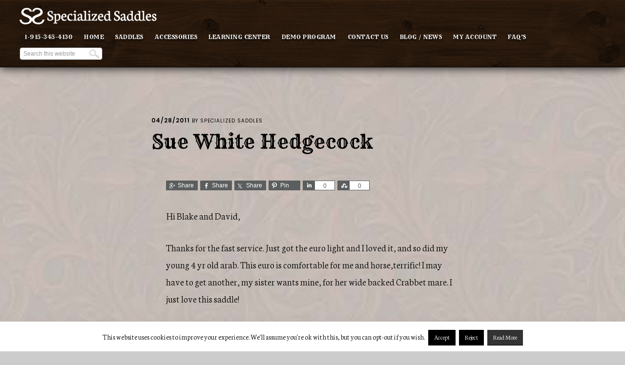

--- FILE ---
content_type: text/html; charset=UTF-8
request_url: https://specializedsaddles.com/testimonial-sue-white-hedgecock/
body_size: 19463
content:
<!DOCTYPE html>
<html lang="en-US" prefix="og: https://ogp.me/ns#">
<head >
<meta charset="UTF-8" />
<meta name="viewport" content="width=device-width, initial-scale=1" />

<!-- Search Engine Optimization by Rank Math PRO - https://rankmath.com/ -->
<title>Sue White Hedgecock - Specialized Saddles: Endurance &amp; Trail Riding Saddles</title>
<meta name="description" content="Hi Blake and David,"/>
<meta name="robots" content="nofollow, noindex"/>
<meta property="og:locale" content="en_US" />
<meta property="og:type" content="article" />
<meta property="og:title" content="Sue White Hedgecock - Specialized Saddles: Endurance &amp; Trail Riding Saddles" />
<meta property="og:description" content="Hi Blake and David," />
<meta property="og:url" content="https://specializedsaddles.com/testimonial-sue-white-hedgecock/" />
<meta property="og:site_name" content="Specialized Saddles: Endurance &amp; Trail Riding Saddles" />
<meta property="article:section" content="Reviews / Testimonials" />
<meta property="og:updated_time" content="2017-05-05T13:47:23-06:00" />
<meta property="article:published_time" content="2011-04-28T20:36:16-06:00" />
<meta property="article:modified_time" content="2017-05-05T13:47:23-06:00" />
<meta name="twitter:card" content="summary_large_image" />
<meta name="twitter:title" content="Sue White Hedgecock - Specialized Saddles: Endurance &amp; Trail Riding Saddles" />
<meta name="twitter:description" content="Hi Blake and David," />
<meta name="twitter:label1" content="Written by" />
<meta name="twitter:data1" content="Specialized Saddles" />
<meta name="twitter:label2" content="Time to read" />
<meta name="twitter:data2" content="Less than a minute" />
<script type="application/ld+json" class="rank-math-schema-pro">{"@context":"https://schema.org","@graph":[{"@type":["SportingGoodsStore","Organization"],"@id":"https://specializedsaddles.com/#organization","name":"Specialized Saddles: Endurance &amp; Trail Riding Saddles","url":"https://specializedsaddles.com","openingHours":["Monday,Tuesday,Wednesday,Thursday,Friday 09:00-17:00"],"legalName":"LorriN","telephone":"915-345-4130"},{"@type":"WebSite","@id":"https://specializedsaddles.com/#website","url":"https://specializedsaddles.com","name":"Specialized Saddles: Endurance &amp; Trail Riding Saddles","publisher":{"@id":"https://specializedsaddles.com/#organization"},"inLanguage":"en-US"},{"@type":"WebPage","@id":"https://specializedsaddles.com/testimonial-sue-white-hedgecock/#webpage","url":"https://specializedsaddles.com/testimonial-sue-white-hedgecock/","name":"Sue White Hedgecock - Specialized Saddles: Endurance &amp; Trail Riding Saddles","datePublished":"2011-04-28T20:36:16-06:00","dateModified":"2017-05-05T13:47:23-06:00","isPartOf":{"@id":"https://specializedsaddles.com/#website"},"inLanguage":"en-US"},{"@type":"Person","@id":"https://specializedsaddles.com/testimonial-sue-white-hedgecock/#author","name":"Specialized Saddles","image":{"@type":"ImageObject","@id":"https://secure.gravatar.com/avatar/ee1f072606ea41d7629e6eb74a20a8f9678a7660a0e765cff9366ce021215915?s=96&amp;d=mm&amp;r=g","url":"https://secure.gravatar.com/avatar/ee1f072606ea41d7629e6eb74a20a8f9678a7660a0e765cff9366ce021215915?s=96&amp;d=mm&amp;r=g","caption":"Specialized Saddles","inLanguage":"en-US"},"worksFor":{"@id":"https://specializedsaddles.com/#organization"}},{"@type":"NewsArticle","headline":"Sue White Hedgecock - Specialized Saddles: Endurance &amp; Trail Riding Saddles","datePublished":"2011-04-28T20:36:16-06:00","dateModified":"2017-05-05T13:47:23-06:00","author":{"@id":"https://specializedsaddles.com/testimonial-sue-white-hedgecock/#author","name":"Specialized Saddles"},"publisher":{"@id":"https://specializedsaddles.com/#organization"},"description":"Hi Blake and David,","copyrightYear":"2017","copyrightHolder":{"@id":"https://specializedsaddles.com/#organization"},"name":"Sue White Hedgecock - Specialized Saddles: Endurance &amp; Trail Riding Saddles","@id":"https://specializedsaddles.com/testimonial-sue-white-hedgecock/#richSnippet","isPartOf":{"@id":"https://specializedsaddles.com/testimonial-sue-white-hedgecock/#webpage"},"inLanguage":"en-US","mainEntityOfPage":{"@id":"https://specializedsaddles.com/testimonial-sue-white-hedgecock/#webpage"}}]}</script>
<!-- /Rank Math WordPress SEO plugin -->

<link rel='dns-prefetch' href='//www.googletagmanager.com' />
<link rel='dns-prefetch' href='//fonts.googleapis.com' />
<link rel='dns-prefetch' href='//code.ionicframework.com' />
<link rel="alternate" type="application/rss+xml" title="Specialized Saddles: Endurance &amp; Trail Riding Saddles &raquo; Feed" href="https://specializedsaddles.com/feed/" />
<link rel="alternate" type="application/rss+xml" title="Specialized Saddles: Endurance &amp; Trail Riding Saddles &raquo; Comments Feed" href="https://specializedsaddles.com/comments/feed/" />
<link rel="alternate" type="application/rss+xml" title="Specialized Saddles: Endurance &amp; Trail Riding Saddles &raquo; Sue White Hedgecock Comments Feed" href="https://specializedsaddles.com/testimonial-sue-white-hedgecock/feed/" />
<link rel="alternate" title="oEmbed (JSON)" type="application/json+oembed" href="https://specializedsaddles.com/wp-json/oembed/1.0/embed?url=https%3A%2F%2Fspecializedsaddles.com%2Ftestimonial-sue-white-hedgecock%2F" />
<link rel="alternate" title="oEmbed (XML)" type="text/xml+oembed" href="https://specializedsaddles.com/wp-json/oembed/1.0/embed?url=https%3A%2F%2Fspecializedsaddles.com%2Ftestimonial-sue-white-hedgecock%2F&#038;format=xml" />
<style id='wp-img-auto-sizes-contain-inline-css' type='text/css'>
img:is([sizes=auto i],[sizes^="auto," i]){contain-intrinsic-size:3000px 1500px}
/*# sourceURL=wp-img-auto-sizes-contain-inline-css */
</style>
<link rel='stylesheet' id='wc-authorize-net-cim-credit-card-checkout-block-css' href='https://specializedsaddles.com/wp-content/plugins/woocommerce-gateway-authorize-net-cim/assets/css/blocks/wc-authorize-net-cim-checkout-block.css?ver=1768716915' type='text/css' media='all' />
<link rel='stylesheet' id='wc-authorize-net-cim-echeck-checkout-block-css' href='https://specializedsaddles.com/wp-content/plugins/woocommerce-gateway-authorize-net-cim/assets/css/blocks/wc-authorize-net-cim-checkout-block.css?ver=1768716915' type='text/css' media='all' />
<link rel='stylesheet' id='genesis-simple-share-plugin-css-css' href='https://specializedsaddles.com/wp-content/plugins/genesis-simple-share/assets/css/share.min.css?ver=0.1.0' type='text/css' media='all' />
<link rel='stylesheet' id='genesis-simple-share-genericons-css-css' href='https://specializedsaddles.com/wp-content/plugins/genesis-simple-share/assets/css/genericons.min.css?ver=0.1.0' type='text/css' media='all' />
<link rel='stylesheet' id='wp-block-library-css' href='https://specializedsaddles.com/wp-includes/css/dist/block-library/style.css?ver=816505530d0c84d41fa9d2cf150e42e7' type='text/css' media='all' />
<link rel='stylesheet' id='wc-blocks-style-css' href='https://specializedsaddles.com/wp-content/plugins/woocommerce/assets/client/blocks/wc-blocks.css?ver=1762302378' type='text/css' media='all' />
<style id='global-styles-inline-css' type='text/css'>
:root{--wp--preset--aspect-ratio--square: 1;--wp--preset--aspect-ratio--4-3: 4/3;--wp--preset--aspect-ratio--3-4: 3/4;--wp--preset--aspect-ratio--3-2: 3/2;--wp--preset--aspect-ratio--2-3: 2/3;--wp--preset--aspect-ratio--16-9: 16/9;--wp--preset--aspect-ratio--9-16: 9/16;--wp--preset--color--black: #000000;--wp--preset--color--cyan-bluish-gray: #abb8c3;--wp--preset--color--white: #ffffff;--wp--preset--color--pale-pink: #f78da7;--wp--preset--color--vivid-red: #cf2e2e;--wp--preset--color--luminous-vivid-orange: #ff6900;--wp--preset--color--luminous-vivid-amber: #fcb900;--wp--preset--color--light-green-cyan: #7bdcb5;--wp--preset--color--vivid-green-cyan: #00d084;--wp--preset--color--pale-cyan-blue: #8ed1fc;--wp--preset--color--vivid-cyan-blue: #0693e3;--wp--preset--color--vivid-purple: #9b51e0;--wp--preset--gradient--vivid-cyan-blue-to-vivid-purple: linear-gradient(135deg,rgb(6,147,227) 0%,rgb(155,81,224) 100%);--wp--preset--gradient--light-green-cyan-to-vivid-green-cyan: linear-gradient(135deg,rgb(122,220,180) 0%,rgb(0,208,130) 100%);--wp--preset--gradient--luminous-vivid-amber-to-luminous-vivid-orange: linear-gradient(135deg,rgb(252,185,0) 0%,rgb(255,105,0) 100%);--wp--preset--gradient--luminous-vivid-orange-to-vivid-red: linear-gradient(135deg,rgb(255,105,0) 0%,rgb(207,46,46) 100%);--wp--preset--gradient--very-light-gray-to-cyan-bluish-gray: linear-gradient(135deg,rgb(238,238,238) 0%,rgb(169,184,195) 100%);--wp--preset--gradient--cool-to-warm-spectrum: linear-gradient(135deg,rgb(74,234,220) 0%,rgb(151,120,209) 20%,rgb(207,42,186) 40%,rgb(238,44,130) 60%,rgb(251,105,98) 80%,rgb(254,248,76) 100%);--wp--preset--gradient--blush-light-purple: linear-gradient(135deg,rgb(255,206,236) 0%,rgb(152,150,240) 100%);--wp--preset--gradient--blush-bordeaux: linear-gradient(135deg,rgb(254,205,165) 0%,rgb(254,45,45) 50%,rgb(107,0,62) 100%);--wp--preset--gradient--luminous-dusk: linear-gradient(135deg,rgb(255,203,112) 0%,rgb(199,81,192) 50%,rgb(65,88,208) 100%);--wp--preset--gradient--pale-ocean: linear-gradient(135deg,rgb(255,245,203) 0%,rgb(182,227,212) 50%,rgb(51,167,181) 100%);--wp--preset--gradient--electric-grass: linear-gradient(135deg,rgb(202,248,128) 0%,rgb(113,206,126) 100%);--wp--preset--gradient--midnight: linear-gradient(135deg,rgb(2,3,129) 0%,rgb(40,116,252) 100%);--wp--preset--font-size--small: 13px;--wp--preset--font-size--medium: 20px;--wp--preset--font-size--large: 36px;--wp--preset--font-size--x-large: 42px;--wp--preset--spacing--20: 0.44rem;--wp--preset--spacing--30: 0.67rem;--wp--preset--spacing--40: 1rem;--wp--preset--spacing--50: 1.5rem;--wp--preset--spacing--60: 2.25rem;--wp--preset--spacing--70: 3.38rem;--wp--preset--spacing--80: 5.06rem;--wp--preset--shadow--natural: 6px 6px 9px rgba(0, 0, 0, 0.2);--wp--preset--shadow--deep: 12px 12px 50px rgba(0, 0, 0, 0.4);--wp--preset--shadow--sharp: 6px 6px 0px rgba(0, 0, 0, 0.2);--wp--preset--shadow--outlined: 6px 6px 0px -3px rgb(255, 255, 255), 6px 6px rgb(0, 0, 0);--wp--preset--shadow--crisp: 6px 6px 0px rgb(0, 0, 0);}:where(.is-layout-flex){gap: 0.5em;}:where(.is-layout-grid){gap: 0.5em;}body .is-layout-flex{display: flex;}.is-layout-flex{flex-wrap: wrap;align-items: center;}.is-layout-flex > :is(*, div){margin: 0;}body .is-layout-grid{display: grid;}.is-layout-grid > :is(*, div){margin: 0;}:where(.wp-block-columns.is-layout-flex){gap: 2em;}:where(.wp-block-columns.is-layout-grid){gap: 2em;}:where(.wp-block-post-template.is-layout-flex){gap: 1.25em;}:where(.wp-block-post-template.is-layout-grid){gap: 1.25em;}.has-black-color{color: var(--wp--preset--color--black) !important;}.has-cyan-bluish-gray-color{color: var(--wp--preset--color--cyan-bluish-gray) !important;}.has-white-color{color: var(--wp--preset--color--white) !important;}.has-pale-pink-color{color: var(--wp--preset--color--pale-pink) !important;}.has-vivid-red-color{color: var(--wp--preset--color--vivid-red) !important;}.has-luminous-vivid-orange-color{color: var(--wp--preset--color--luminous-vivid-orange) !important;}.has-luminous-vivid-amber-color{color: var(--wp--preset--color--luminous-vivid-amber) !important;}.has-light-green-cyan-color{color: var(--wp--preset--color--light-green-cyan) !important;}.has-vivid-green-cyan-color{color: var(--wp--preset--color--vivid-green-cyan) !important;}.has-pale-cyan-blue-color{color: var(--wp--preset--color--pale-cyan-blue) !important;}.has-vivid-cyan-blue-color{color: var(--wp--preset--color--vivid-cyan-blue) !important;}.has-vivid-purple-color{color: var(--wp--preset--color--vivid-purple) !important;}.has-black-background-color{background-color: var(--wp--preset--color--black) !important;}.has-cyan-bluish-gray-background-color{background-color: var(--wp--preset--color--cyan-bluish-gray) !important;}.has-white-background-color{background-color: var(--wp--preset--color--white) !important;}.has-pale-pink-background-color{background-color: var(--wp--preset--color--pale-pink) !important;}.has-vivid-red-background-color{background-color: var(--wp--preset--color--vivid-red) !important;}.has-luminous-vivid-orange-background-color{background-color: var(--wp--preset--color--luminous-vivid-orange) !important;}.has-luminous-vivid-amber-background-color{background-color: var(--wp--preset--color--luminous-vivid-amber) !important;}.has-light-green-cyan-background-color{background-color: var(--wp--preset--color--light-green-cyan) !important;}.has-vivid-green-cyan-background-color{background-color: var(--wp--preset--color--vivid-green-cyan) !important;}.has-pale-cyan-blue-background-color{background-color: var(--wp--preset--color--pale-cyan-blue) !important;}.has-vivid-cyan-blue-background-color{background-color: var(--wp--preset--color--vivid-cyan-blue) !important;}.has-vivid-purple-background-color{background-color: var(--wp--preset--color--vivid-purple) !important;}.has-black-border-color{border-color: var(--wp--preset--color--black) !important;}.has-cyan-bluish-gray-border-color{border-color: var(--wp--preset--color--cyan-bluish-gray) !important;}.has-white-border-color{border-color: var(--wp--preset--color--white) !important;}.has-pale-pink-border-color{border-color: var(--wp--preset--color--pale-pink) !important;}.has-vivid-red-border-color{border-color: var(--wp--preset--color--vivid-red) !important;}.has-luminous-vivid-orange-border-color{border-color: var(--wp--preset--color--luminous-vivid-orange) !important;}.has-luminous-vivid-amber-border-color{border-color: var(--wp--preset--color--luminous-vivid-amber) !important;}.has-light-green-cyan-border-color{border-color: var(--wp--preset--color--light-green-cyan) !important;}.has-vivid-green-cyan-border-color{border-color: var(--wp--preset--color--vivid-green-cyan) !important;}.has-pale-cyan-blue-border-color{border-color: var(--wp--preset--color--pale-cyan-blue) !important;}.has-vivid-cyan-blue-border-color{border-color: var(--wp--preset--color--vivid-cyan-blue) !important;}.has-vivid-purple-border-color{border-color: var(--wp--preset--color--vivid-purple) !important;}.has-vivid-cyan-blue-to-vivid-purple-gradient-background{background: var(--wp--preset--gradient--vivid-cyan-blue-to-vivid-purple) !important;}.has-light-green-cyan-to-vivid-green-cyan-gradient-background{background: var(--wp--preset--gradient--light-green-cyan-to-vivid-green-cyan) !important;}.has-luminous-vivid-amber-to-luminous-vivid-orange-gradient-background{background: var(--wp--preset--gradient--luminous-vivid-amber-to-luminous-vivid-orange) !important;}.has-luminous-vivid-orange-to-vivid-red-gradient-background{background: var(--wp--preset--gradient--luminous-vivid-orange-to-vivid-red) !important;}.has-very-light-gray-to-cyan-bluish-gray-gradient-background{background: var(--wp--preset--gradient--very-light-gray-to-cyan-bluish-gray) !important;}.has-cool-to-warm-spectrum-gradient-background{background: var(--wp--preset--gradient--cool-to-warm-spectrum) !important;}.has-blush-light-purple-gradient-background{background: var(--wp--preset--gradient--blush-light-purple) !important;}.has-blush-bordeaux-gradient-background{background: var(--wp--preset--gradient--blush-bordeaux) !important;}.has-luminous-dusk-gradient-background{background: var(--wp--preset--gradient--luminous-dusk) !important;}.has-pale-ocean-gradient-background{background: var(--wp--preset--gradient--pale-ocean) !important;}.has-electric-grass-gradient-background{background: var(--wp--preset--gradient--electric-grass) !important;}.has-midnight-gradient-background{background: var(--wp--preset--gradient--midnight) !important;}.has-small-font-size{font-size: var(--wp--preset--font-size--small) !important;}.has-medium-font-size{font-size: var(--wp--preset--font-size--medium) !important;}.has-large-font-size{font-size: var(--wp--preset--font-size--large) !important;}.has-x-large-font-size{font-size: var(--wp--preset--font-size--x-large) !important;}
/*# sourceURL=global-styles-inline-css */
</style>
<style id='core-block-supports-inline-css' type='text/css'>
/**
 * Core styles: block-supports
 */

/*# sourceURL=core-block-supports-inline-css */
</style>

<style id='classic-theme-styles-inline-css' type='text/css'>
/**
 * These rules are needed for backwards compatibility.
 * They should match the button element rules in the base theme.json file.
 */
.wp-block-button__link {
	color: #ffffff;
	background-color: #32373c;
	border-radius: 9999px; /* 100% causes an oval, but any explicit but really high value retains the pill shape. */

	/* This needs a low specificity so it won't override the rules from the button element if defined in theme.json. */
	box-shadow: none;
	text-decoration: none;

	/* The extra 2px are added to size solids the same as the outline versions.*/
	padding: calc(0.667em + 2px) calc(1.333em + 2px);

	font-size: 1.125em;
}

.wp-block-file__button {
	background: #32373c;
	color: #ffffff;
	text-decoration: none;
}

/*# sourceURL=/wp-includes/css/classic-themes.css */
</style>
<link rel='stylesheet' id='cookie-law-info-css' href='https://specializedsaddles.com/wp-content/plugins/cookie-law-info/legacy/public/css/cookie-law-info-public.css?ver=3.3.9.1' type='text/css' media='all' />
<link rel='stylesheet' id='cookie-law-info-gdpr-css' href='https://specializedsaddles.com/wp-content/plugins/cookie-law-info/legacy/public/css/cookie-law-info-gdpr.css?ver=3.3.9.1' type='text/css' media='all' />
<link rel='stylesheet' id='wc_sa-font-icons-css' href='https://specializedsaddles.com/wp-content/plugins/woocommerce-status-actions/assets/css/font-icons.css?ver=816505530d0c84d41fa9d2cf150e42e7' type='text/css' media='all' />
<link rel='stylesheet' id='wc_sa-frontend-css' href='https://specializedsaddles.com/wp-content/plugins/woocommerce-status-actions/assets/css/frontend.css?ver=2.3.7' type='text/css' media='all' />
<link rel='stylesheet' id='aftax-frontc-css' href='https://specializedsaddles.com/wp-content/plugins/woocommerce-tax-exempt-plugin/assets/css/aftax_front.css?ver=1.0' type='text/css' media='' />
<link rel='stylesheet' id='woocommerce-layout-css' href='https://specializedsaddles.com/wp-content/plugins/woocommerce/assets/css/woocommerce-layout.css?ver=10.3.4' type='text/css' media='all' />
<link rel='stylesheet' id='woocommerce-smallscreen-css' href='https://specializedsaddles.com/wp-content/plugins/woocommerce/assets/css/woocommerce-smallscreen.css?ver=10.3.4' type='text/css' media='only screen and (max-width: 768px)' />
<link rel='stylesheet' id='woocommerce-general-css' href='https://specializedsaddles.com/wp-content/plugins/woocommerce/assets/css/woocommerce.css?ver=10.3.4' type='text/css' media='all' />
<style id='woocommerce-inline-inline-css' type='text/css'>
.woocommerce form .form-row .required { visibility: visible; }
/*# sourceURL=woocommerce-inline-inline-css */
</style>
<link rel='stylesheet' id='brands-styles-css' href='https://specializedsaddles.com/wp-content/plugins/woocommerce/assets/css/brands.css?ver=10.3.4' type='text/css' media='all' />
<link rel='stylesheet' id='google-fonts-css' href='//fonts.googleapis.com/css?family=Neuton%3A300%2C400italic%2C700%7CPoppins%3A400%2C500%2C600%2C700%7CRye%7CTitillium+Web%7CPT+Sans&#038;ver=1.0.1' type='text/css' media='all' />
<link rel='stylesheet' id='ionicons-css' href='//code.ionicframework.com/ionicons/2.0.1/css/ionicons.min.css?ver=1.0.1' type='text/css' media='all' />
<link rel='stylesheet' id='wgdr-css' href='https://specializedsaddles.com/wp-content/plugins/woocommerce-google-dynamic-retargeting-tag/public/css/wgdr-frontend.css?ver=816505530d0c84d41fa9d2cf150e42e7' type='text/css' media='all' />
<link rel='stylesheet' id='sv-wc-payment-gateway-payment-form-v5_15_12-css' href='https://specializedsaddles.com/wp-content/plugins/woocommerce-gateway-authorize-net-cim/vendor/skyverge/wc-plugin-framework/woocommerce/payment-gateway/assets/css/frontend/sv-wc-payment-gateway-payment-form.min.css?ver=5.15.12' type='text/css' media='all' />
<link rel='stylesheet' id='tablepress-default-css' href='https://specializedsaddles.com/wp-content/plugins/tablepress/css/build/default.css?ver=3.2.6' type='text/css' media='all' />
<link rel='stylesheet' id='tablepress-custom-css' href='https://specializedsaddles.com/wp-content/tablepress-custom.css?ver=30' type='text/css' media='all' />
<link rel='stylesheet' id='digital-pro-css' href='https://specializedsaddles.com/wp-content/themes/digital-pro/style.css?ver=1768716915' type='text/css' media='all' />
<script type="text/javascript" id="woocommerce-google-analytics-integration-gtag-js-after">
/* <![CDATA[ */
/* Google Analytics for WooCommerce (gtag.js) */
					window.dataLayer = window.dataLayer || [];
					function gtag(){dataLayer.push(arguments);}
					// Set up default consent state.
					for ( const mode of [{"analytics_storage":"denied","ad_storage":"denied","ad_user_data":"denied","ad_personalization":"denied","region":["AT","BE","BG","HR","CY","CZ","DK","EE","FI","FR","DE","GR","HU","IS","IE","IT","LV","LI","LT","LU","MT","NL","NO","PL","PT","RO","SK","SI","ES","SE","GB","CH"]}] || [] ) {
						gtag( "consent", "default", { "wait_for_update": 500, ...mode } );
					}
					gtag("js", new Date());
					gtag("set", "developer_id.dOGY3NW", true);
					gtag("config", "G-71QH47RJ56", {"track_404":true,"allow_google_signals":true,"logged_in":false,"linker":{"domains":[],"allow_incoming":false},"custom_map":{"dimension1":"logged_in"}});
//# sourceURL=woocommerce-google-analytics-integration-gtag-js-after
/* ]]> */
</script>
<script type="text/javascript" src="https://specializedsaddles.com/wp-includes/js/jquery/jquery.js?ver=3.7.1" id="jquery-core-js"></script>
<script type="text/javascript" src="https://specializedsaddles.com/wp-includes/js/jquery/jquery-migrate.js?ver=3.4.1" id="jquery-migrate-js"></script>
<script type="text/javascript" src="https://specializedsaddles.com/wp-content/plugins/genesis-simple-share/assets/js/sharrre/jquery.sharrre.min.js?ver=0.1.0" id="genesis-simple-share-plugin-js-js"></script>
<script type="text/javascript" src="https://specializedsaddles.com/wp-content/plugins/genesis-simple-share/assets/js/waypoints.min.js?ver=0.1.0" id="genesis-simple-share-waypoint-js-js"></script>
<script type="text/javascript" src="https://specializedsaddles.com/wp-includes/js/dist/hooks.js?ver=220ff17f5667d013d468" id="wp-hooks-js"></script>
<script type="text/javascript" id="cookie-law-info-js-extra">
/* <![CDATA[ */
var Cli_Data = {"nn_cookie_ids":[],"cookielist":[],"non_necessary_cookies":[],"ccpaEnabled":"","ccpaRegionBased":"","ccpaBarEnabled":"","strictlyEnabled":["necessary","obligatoire"],"ccpaType":"gdpr","js_blocking":"","custom_integration":"","triggerDomRefresh":"","secure_cookies":""};
var cli_cookiebar_settings = {"animate_speed_hide":"500","animate_speed_show":"500","background":"#FFF","border":"#b1a6a6c2","border_on":"","button_1_button_colour":"#000","button_1_button_hover":"#000000","button_1_link_colour":"#fff","button_1_as_button":"1","button_1_new_win":"","button_2_button_colour":"#333","button_2_button_hover":"#292929","button_2_link_colour":"#ffffff","button_2_as_button":"1","button_2_hidebar":"1","button_3_button_colour":"#000","button_3_button_hover":"#000000","button_3_link_colour":"#fff","button_3_as_button":"1","button_3_new_win":"","button_4_button_colour":"#000","button_4_button_hover":"#000000","button_4_link_colour":"#fff","button_4_as_button":"1","button_7_button_colour":"#61a229","button_7_button_hover":"#4e8221","button_7_link_colour":"#fff","button_7_as_button":"1","button_7_new_win":"","font_family":"inherit","header_fix":"","notify_animate_hide":"1","notify_animate_show":"","notify_div_id":"#cookie-law-info-bar","notify_position_horizontal":"right","notify_position_vertical":"bottom","scroll_close":"","scroll_close_reload":"","accept_close_reload":"","reject_close_reload":"","showagain_tab":"1","showagain_background":"#fff","showagain_border":"#000","showagain_div_id":"#cookie-law-info-again","showagain_x_position":"100px","text":"#000","show_once_yn":"","show_once":"10000","logging_on":"","as_popup":"","popup_overlay":"1","bar_heading_text":"","cookie_bar_as":"banner","popup_showagain_position":"bottom-right","widget_position":"left"};
var log_object = {"ajax_url":"https://specializedsaddles.com/wp-admin/admin-ajax.php"};
//# sourceURL=cookie-law-info-js-extra
/* ]]> */
</script>
<script type="text/javascript" src="https://specializedsaddles.com/wp-content/plugins/cookie-law-info/legacy/public/js/cookie-law-info-public.js?ver=3.3.9.1" id="cookie-law-info-js"></script>
<script type="text/javascript" id="dlm-public-js-extra">
/* <![CDATA[ */
var dlmVars = {"logStatus":"enabled","jsErrorLogging":{"status":"","url":"https://specializedsaddles.com/wp-admin/admin-ajax.php","nonce":"cf359b664f","action":"log_js_errors"}};
//# sourceURL=dlm-public-js-extra
/* ]]> */
</script>
<script type="text/javascript" src="https://specializedsaddles.com/wp-content/plugins/debug-log-manager/assets/js/public.js?ver=2.4.3" id="dlm-public-js"></script>
<script type="text/javascript" src="https://specializedsaddles.com/wp-content/plugins/woocommerce-status-actions/assets/plugins/Flot/jquery.flot.min.js?ver=2.3.7" id="flot-js"></script>
<script type="text/javascript" src="https://specializedsaddles.com/wp-content/plugins/woocommerce-status-actions/assets/plugins/Flot/jquery.flot.pie.min.js?ver=2.3.7" id="flot-pie-js"></script>
<script type="text/javascript" id="wc_sa-frontend-js-extra">
/* <![CDATA[ */
var wc_sa_opt = {"i18_prompt_cancel":"Are you sure you want to cancel this order?","i18_prompt_change":"Are you sure you want to change the status of this order?"};
//# sourceURL=wc_sa-frontend-js-extra
/* ]]> */
</script>
<script type="text/javascript" src="https://specializedsaddles.com/wp-content/plugins/woocommerce-status-actions/assets/js/frontend.js?ver=2.3.7" id="wc_sa-frontend-js"></script>
<script type="text/javascript" id="aftax-frontj-js-extra">
/* <![CDATA[ */
var aftax_php_var = {"admin_url":"https://specializedsaddles.com/wp-admin/admin-ajax.php","nonce":"27a9d65120"};
//# sourceURL=aftax-frontj-js-extra
/* ]]> */
</script>
<script type="text/javascript" src="https://specializedsaddles.com/wp-content/plugins/woocommerce-tax-exempt-plugin/assets/js/aftax_front.js?ver=1.0" id="aftax-frontj-js"></script>
<script type="text/javascript" src="https://specializedsaddles.com/wp-content/plugins/woocommerce/assets/js/jquery-blockui/jquery.blockUI.js?ver=2.7.0-wc.10.3.4" id="wc-jquery-blockui-js" defer="defer" data-wp-strategy="defer"></script>
<script type="text/javascript" src="https://specializedsaddles.com/wp-content/plugins/woocommerce/assets/js/js-cookie/js.cookie.js?ver=2.1.4-wc.10.3.4" id="wc-js-cookie-js" defer="defer" data-wp-strategy="defer"></script>
<script type="text/javascript" id="woocommerce-js-extra">
/* <![CDATA[ */
var woocommerce_params = {"ajax_url":"/wp-admin/admin-ajax.php","wc_ajax_url":"/?wc-ajax=%%endpoint%%","i18n_password_show":"Show password","i18n_password_hide":"Hide password"};
//# sourceURL=woocommerce-js-extra
/* ]]> */
</script>
<script type="text/javascript" src="https://specializedsaddles.com/wp-content/plugins/woocommerce/assets/js/frontend/woocommerce.js?ver=10.3.4" id="woocommerce-js" defer="defer" data-wp-strategy="defer"></script>
<script type="text/javascript" id="wpm-js-extra">
/* <![CDATA[ */
var wpm = {"ajax_url":"https://specializedsaddles.com/wp-admin/admin-ajax.php","root":"https://specializedsaddles.com/wp-json/","nonce_wp_rest":"4461551b54","nonce_ajax":"ae81c84e5f"};
//# sourceURL=wpm-js-extra
/* ]]> */
</script>
<script type="text/javascript" src="https://specializedsaddles.com/wp-content/plugins/woocommerce-google-adwords-conversion-tracking-tag/js/public/free/wpm-public.p1.min.js?ver=1.54.1" id="wpm-js"></script>
<script type="text/javascript" id="aftax-blocks-frontj-js-extra">
/* <![CDATA[ */
var aftax_php_vars = {"aftax_translation_tax_exempt_notification":"Tax Exempted","aftax_translation_tax_exempt_heading":"Tax Exemption","aftax_translation_tax_exempt_message":"Do you want to include tax exemption?","admin_url":"https://specializedsaddles.com/wp-admin/admin-ajax.php","nonce":"111281c78e","is_user_logged_in":"","enable_checkbox_for_logged_in_user":"","enable_message_for_logged_in_user":"","enable_vat_for_logged_in_user":"","enable_checkbox_for_guest_user":"","enable_message_for_guest_user":"","enable_vat_for_guest_user":"","aftax_guest_message":"","aftax_logged_in_user_message":"","aftax_enable_auto_tax_exempttion":"yes","vat_field_label":"VAT","dependable_class_name":"","aftax_list_of_all_countries":{"AF":"Afghanistan","AX":"\u00c5land Islands","AL":"Albania","DZ":"Algeria","AS":"American Samoa","AD":"Andorra","AO":"Angola","AI":"Anguilla","AQ":"Antarctica","AG":"Antigua and Barbuda","AR":"Argentina","AM":"Armenia","AW":"Aruba","AU":"Australia","AT":"Austria","AZ":"Azerbaijan","BS":"Bahamas","BH":"Bahrain","BD":"Bangladesh","BB":"Barbados","BY":"Belarus","PW":"Belau","BE":"Belgium","BZ":"Belize","BJ":"Benin","BM":"Bermuda","BT":"Bhutan","BO":"Bolivia","BQ":"Bonaire, Saint Eustatius and Saba","BA":"Bosnia and Herzegovina","BW":"Botswana","BV":"Bouvet Island","BR":"Brazil","IO":"British Indian Ocean Territory","BN":"Brunei","BG":"Bulgaria","BF":"Burkina Faso","BI":"Burundi","KH":"Cambodia","CM":"Cameroon","CA":"Canada","CV":"Cape Verde","KY":"Cayman Islands","CF":"Central African Republic","TD":"Chad","CL":"Chile","CN":"China","CX":"Christmas Island","CC":"Cocos (Keeling) Islands","CO":"Colombia","KM":"Comoros","CG":"Congo (Brazzaville)","CD":"Congo (Kinshasa)","CK":"Cook Islands","CR":"Costa Rica","HR":"Croatia","CU":"Cuba","CW":"Cura&ccedil;ao","CY":"Cyprus","CZ":"Czech Republic","DK":"Denmark","DJ":"Djibouti","DM":"Dominica","DO":"Dominican Republic","EC":"Ecuador","EG":"Egypt","SV":"El Salvador","GQ":"Equatorial Guinea","ER":"Eritrea","EE":"Estonia","SZ":"Eswatini","ET":"Ethiopia","FK":"Falkland Islands","FO":"Faroe Islands","FJ":"Fiji","FI":"Finland","FR":"France","GF":"French Guiana","PF":"French Polynesia","TF":"French Southern Territories","GA":"Gabon","GM":"Gambia","GE":"Georgia","DE":"Germany","GH":"Ghana","GI":"Gibraltar","GR":"Greece","GL":"Greenland","GD":"Grenada","GP":"Guadeloupe","GU":"Guam","GT":"Guatemala","GG":"Guernsey","GN":"Guinea","GW":"Guinea-Bissau","GY":"Guyana","HT":"Haiti","HM":"Heard Island and McDonald Islands","HN":"Honduras","HK":"Hong Kong","HU":"Hungary","IS":"Iceland","IN":"India","ID":"Indonesia","IR":"Iran","IQ":"Iraq","IE":"Ireland","IM":"Isle of Man","IL":"Israel","IT":"Italy","CI":"Ivory Coast","JM":"Jamaica","JP":"Japan","JE":"Jersey","JO":"Jordan","KZ":"Kazakhstan","KE":"Kenya","KI":"Kiribati","XK":"Kosovo","KW":"Kuwait","KG":"Kyrgyzstan","LA":"Laos","LV":"Latvia","LB":"Lebanon","LS":"Lesotho","LR":"Liberia","LY":"Libya","LI":"Liechtenstein","LT":"Lithuania","LU":"Luxembourg","MO":"Macao","MG":"Madagascar","MW":"Malawi","MY":"Malaysia","MV":"Maldives","ML":"Mali","MT":"Malta","MH":"Marshall Islands","MQ":"Martinique","MR":"Mauritania","MU":"Mauritius","YT":"Mayotte","MX":"Mexico","FM":"Micronesia","MD":"Moldova","MC":"Monaco","MN":"Mongolia","ME":"Montenegro","MS":"Montserrat","MA":"Morocco","MZ":"Mozambique","MM":"Myanmar","NA":"Namibia","NR":"Nauru","NP":"Nepal","NL":"Netherlands","NC":"New Caledonia","NZ":"New Zealand","NI":"Nicaragua","NE":"Niger","NG":"Nigeria","NU":"Niue","NF":"Norfolk Island","KP":"North Korea","MK":"North Macedonia","MP":"Northern Mariana Islands","NO":"Norway","OM":"Oman","PK":"Pakistan","PS":"Palestinian Territory","PA":"Panama","PG":"Papua New Guinea","PY":"Paraguay","PE":"Peru","PH":"Philippines","PN":"Pitcairn","PL":"Poland","PT":"Portugal","PR":"Puerto Rico","QA":"Qatar","RE":"Reunion","RO":"Romania","RU":"Russia","RW":"Rwanda","ST":"S&atilde;o Tom&eacute; and Pr&iacute;ncipe","BL":"Saint Barth&eacute;lemy","SH":"Saint Helena","KN":"Saint Kitts and Nevis","LC":"Saint Lucia","SX":"Saint Martin (Dutch part)","MF":"Saint Martin (French part)","PM":"Saint Pierre and Miquelon","VC":"Saint Vincent and the Grenadines","WS":"Samoa","SM":"San Marino","SA":"Saudi Arabia","SN":"Senegal","RS":"Serbia","SC":"Seychelles","SL":"Sierra Leone","SG":"Singapore","SK":"Slovakia","SI":"Slovenia","SB":"Solomon Islands","SO":"Somalia","ZA":"South Africa","GS":"South Georgia/Sandwich Islands","KR":"South Korea","SS":"South Sudan","ES":"Spain","LK":"Sri Lanka","SD":"Sudan","SR":"Suriname","SJ":"Svalbard and Jan Mayen","SE":"Sweden","CH":"Switzerland","SY":"Syria","TW":"Taiwan","TJ":"Tajikistan","TZ":"Tanzania","TH":"Thailand","TL":"Timor-Leste","TG":"Togo","TK":"Tokelau","TO":"Tonga","TT":"Trinidad and Tobago","TN":"Tunisia","TR":"T\u00fcrkiye","TM":"Turkmenistan","TC":"Turks and Caicos Islands","TV":"Tuvalu","UG":"Uganda","UA":"Ukraine","AE":"United Arab Emirates","GB":"United Kingdom (UK)","US":"United States (US)","UM":"United States (US) Minor Outlying Islands","UY":"Uruguay","UZ":"Uzbekistan","VU":"Vanuatu","VA":"Vatican","VE":"Venezuela","VN":"Vietnam","VG":"Virgin Islands (British)","VI":"Virgin Islands (US)","WF":"Wallis and Futuna","EH":"Western Sahara","YE":"Yemen","ZM":"Zambia","ZW":"Zimbabwe"},"aftax_currency_symbol_data":{"aftax_currency_symbol":"$","aftax_currency_pos":"left","aftax_thousand_sep":",","aftax_decimal_sep":".","aftax_num_decimals":"2"},"aftax_vat_number_block":null,"aftax_invalid_vat_notice":"Invalid Vat number.","aftax_is_auto_exemption":"1"};
//# sourceURL=aftax-blocks-frontj-js-extra
/* ]]> */
</script>
<script type="text/javascript" src="https://specializedsaddles.com/wp-content/plugins/woocommerce-tax-exempt-plugin/blocks-compatibility/tax-exempt-checkout-block/src/js/af-tax-exempt-block/block.js?ver=1.0.1" id="aftax-blocks-frontj-js"></script>
<link rel="https://api.w.org/" href="https://specializedsaddles.com/wp-json/" /><link rel="alternate" title="JSON" type="application/json" href="https://specializedsaddles.com/wp-json/wp/v2/posts/152" /><script>  var el_i13_login_captcha=null; var el_i13_register_captcha=null; </script><style type="text/css">.site-title a { background: url(https://specializedsaddles.com/wp-content/uploads/2017/02/menu-logo3.png) no-repeat !important; }</style>
        <!--noptimize-->
        <!-- Global site tag (gtag.js) - Google Ads: 785147398 -->
        <script async
                src="https://www.googletagmanager.com/gtag/js?id=AW-785147398"></script>
        <script>
            window.dataLayer = window.dataLayer || [];

            function gtag() {
                dataLayer.push(arguments);
            }

            gtag('js', new Date());

            gtag('config', 'AW-785147398');
        </script>
        <!--/noptimize-->

        	<noscript><style>.woocommerce-product-gallery{ opacity: 1 !important; }</style></noscript>
	
<!-- START Pixel Manager for WooCommerce -->

		<script>

			window.wpmDataLayer = window.wpmDataLayer || {};
			window.wpmDataLayer = Object.assign(window.wpmDataLayer, {"cart":{},"cart_item_keys":{},"version":{"number":"1.54.1","pro":false,"eligible_for_updates":false,"distro":"fms","beta":false,"show":true},"pixels":{"google":{"linker":{"settings":null},"user_id":false,"ads":{"conversion_ids":{"AW-785147398":"CyO5CMy85ZIBEIbMsfYC"},"dynamic_remarketing":{"status":true,"id_type":"post_id","send_events_with_parent_ids":true},"google_business_vertical":"retail","phone_conversion_number":"","phone_conversion_label":""},"tag_id":"AW-785147398","tag_id_suppressed":[],"tag_gateway":{"measurement_path":""},"tcf_support":false,"consent_mode":{"is_active":false,"wait_for_update":500,"ads_data_redaction":false,"url_passthrough":true}}},"shop":{"list_name":"Blog Post | Sue White Hedgecock","list_id":"blog_post_sue-white-hedgecock","page_type":"blog_post","currency":"USD","selectors":{"addToCart":[],"beginCheckout":[]},"order_duplication_prevention":true,"view_item_list_trigger":{"test_mode":false,"background_color":"green","opacity":0.5,"repeat":true,"timeout":1000,"threshold":0.8000000000000000444089209850062616169452667236328125},"variations_output":true,"session_active":false},"page":{"id":152,"title":"Sue White Hedgecock","type":"post","categories":[{"term_id":50,"name":"Reviews / Testimonials","slug":"testimonials","term_group":0,"term_taxonomy_id":50,"taxonomy":"category","description":"","parent":0,"count":115,"filter":"raw","meta":[],"cat_ID":50,"category_count":115,"category_description":"","cat_name":"Reviews / Testimonials","category_nicename":"testimonials","category_parent":0}],"parent":{"id":0,"title":"Sue White Hedgecock","type":"post","categories":[{"term_id":50,"name":"Reviews / Testimonials","slug":"testimonials","term_group":0,"term_taxonomy_id":50,"taxonomy":"category","description":"","parent":0,"count":115,"filter":"raw","meta":[],"cat_ID":50,"category_count":115,"category_description":"","cat_name":"Reviews / Testimonials","category_nicename":"testimonials","category_parent":0}]}},"general":{"user_logged_in":false,"scroll_tracking_thresholds":[],"page_id":152,"exclude_domains":[],"server_2_server":{"active":false,"user_agent_exclude_patterns":[],"ip_exclude_list":[],"pageview_event_s2s":{"is_active":false,"pixels":[]}},"consent_management":{"explicit_consent":false},"lazy_load_pmw":false,"chunk_base_path":"https://specializedsaddles.com/wp-content/plugins/woocommerce-google-adwords-conversion-tracking-tag/js/public/free/","modules":{"load_deprecated_functions":true}}});

		</script>

		
<!-- END Pixel Manager for WooCommerce -->
<!-- Google Tag Manager -->
<script>(function(w,d,s,l,i){w[l]=w[l]||[];w[l].push({'gtm.start':
new Date().getTime(),event:'gtm.js'});var f=d.getElementsByTagName(s)[0],
j=d.createElement(s),dl=l!='dataLayer'?'&l='+l:'';j.async=true;j.src=
'https://www.googletagmanager.com/gtm.js?id='+i+dl;f.parentNode.insertBefore(j,f);
})(window,document,'script','dataLayer','GTM-TKQSVRT');</script>
<!-- End Google Tag Manager -->
<link rel="icon" href="https://specializedsaddles.com/wp-content/uploads/2025/07/cropped-specializedsaddlesroundlogo-1-32x32.png" sizes="32x32" />
<link rel="icon" href="https://specializedsaddles.com/wp-content/uploads/2025/07/cropped-specializedsaddlesroundlogo-1-192x192.png" sizes="192x192" />
<link rel="apple-touch-icon" href="https://specializedsaddles.com/wp-content/uploads/2025/07/cropped-specializedsaddlesroundlogo-1-180x180.png" />
<meta name="msapplication-TileImage" content="https://specializedsaddles.com/wp-content/uploads/2025/07/cropped-specializedsaddlesroundlogo-1-270x270.png" />
		<style type="text/css" id="wp-custom-css">
			.ss-footer{background:#111;color:#ddd;padding:28px 16px 16px;font-size:15px;line-height:1.5}
.ss-footer a{color:#ddd;text-decoration:none}
.ss-footer a:hover,.ss-footer a:focus{color:#fff;text-decoration:underline}
.ss-footer__grid{display:grid;gap:24px;grid-template-columns:repeat(4,minmax(0,1fr));max-width:1200px;margin:0 auto}
.ss-footer__col h3{font-size:16px;margin:0 0 10px;color:#fff}
.ss-footer__col ul{list-style:none;padding:0;margin:0}
.ss-footer__col li{margin:6px 0}
.ss-footer__social li{display:flex;align-items:center;gap:8px}
.ss-footer__phone a{font-weight:600}
.ss-footer__legal{border-top:1px solid rgba(255,255,255,.12);margin-top:18px;padding-top:12px;text-align:center;color:#bbb;font-size:13px}
@media (max-width:860px){.ss-footer__grid{grid-template-columns:1fr 1fr}}
@media (max-width:540px){.ss-footer__grid{grid-template-columns:1fr}}
/* Specialized Sales Reps table - make mobile box full-width and obviously scrollable */
@media (max-width: 768px) {
/* SPECIALIZED SALES REPS PAGE FIX – restore left edge + full-width table */
@media (max-width: 768px) {
/* SPECIALIZED SALES REPS PAGE FIX – stop clipping left edge & allow scroll */
@media (max-width: 768px) {

  /* Remove extra padding/margin on this page's content area */
  body.page-id-50 .entry-content {
      padding-left: 0 !important;
      padding-right: 0 !important;
      margin-left: 0 !important;
      margin-right: 0 !important;
  }

  /* Make the TablePress wrapper use the full content width and scroll if needed */
  #tablepress-2_wrapper {
      width: 100% !important;
      overflow-x: auto !important;
      -webkit-overflow-scrolling: touch;
  }

  /* Let the table size itself naturally within that wrapper */
  #tablepress-2_wrapper .tablepress {
      width: 100% !important;
  }

  /* Ensure cells behave like normal table cells (no weird stacking) */
  #tablepress-2_wrapper .tablepress td,
  #tablepress-2_wrapper .tablepress th {
      display: table-cell !important;
      white-space: nowrap !important; /* keep each value on one line */
  }
}
	/* Mobile swipe hint for Specialized Saddles Sales Reps table */
@media (max-width: 768px) {
  .sales-reps-mobile-hint {
      font-size: 0.9em;
      color: #555;
      font-style: italic;
      margin-bottom: 8px;
      margin-top: 6px;
      text-align: left;
  }
}

@media (min-width: 769px) {
  .sales-reps-mobile-hint {
      display: none; /* Hide on desktop */
  }
}

		</style>
		</head>
<body data-rsssl=1 class="wp-singular post-template-default single single-post postid-152 single-format-standard wp-theme-genesis wp-child-theme-digital-pro theme-genesis woocommerce-no-js custom-header header-image header-full-width full-width-content genesis-singular-image-hidden" itemscope itemtype="https://schema.org/WebPage">
<!-- Google Tag Manager (noscript) -->
<noscript><iframe src="https://www.googletagmanager.com/ns.html?id=GTM-TKQSVRT"
height="0" width="0" style="display:none;visibility:hidden"></iframe></noscript>
<!-- End Google Tag Manager (noscript) -->
<div class="site-container"><ul class="genesis-skip-link"><li><a href="#genesis-nav-primary" class="screen-reader-shortcut"> Skip to primary navigation</a></li><li><a href="#genesis-content" class="screen-reader-shortcut"> Skip to main content</a></li></ul><header class="site-header" itemscope itemtype="https://schema.org/WPHeader"><div class="wrap"><div class="title-area"><p class="site-title" itemprop="headline"><a href="https://specializedsaddles.com/">Specialized Saddles: Endurance &amp; Trail Riding Saddles</a></p><p class="site-description" itemprop="description">Discover Specialized Saddles for endurance and trail riding. Explore our demo program. Call 915-345-4130 to learn more.</p></div><nav class="nav-primary" aria-label="Main" itemscope itemtype="https://schema.org/SiteNavigationElement" id="genesis-nav-primary"><div class="wrap"><ul id="menu-main" class="menu genesis-nav-menu menu-primary js-superfish"><li id="menu-item-13053" class="menu-item menu-item-type-custom menu-item-object-custom menu-item-13053"><a href="tel:1-915-345-4130" itemprop="url"><span itemprop="name">1-915-345-4130</span></a></li>
<li id="menu-item-1483" class="home-link-icon menu-item menu-item-type-custom menu-item-object-custom menu-item-home menu-item-1483"><a href="https://specializedsaddles.com/" itemprop="url"><span itemprop="name">Home</span></a></li>
<li id="menu-item-3031" class="menu-item menu-item-type-taxonomy menu-item-object-product_cat menu-item-has-children menu-item-3031"><a href="https://specializedsaddles.com/product-category/saddles/" itemprop="url"><span itemprop="name">Saddles</span></a>
<ul class="sub-menu">
	<li id="menu-item-13365" class="menu-item menu-item-type-post_type menu-item-object-product menu-item-13365"><a href="https://specializedsaddles.com/product/australian-lightweight-saddle/" itemprop="url"><span itemprop="name">Aussie Light Saddle</span></a></li>
	<li id="menu-item-23349" class="menu-item menu-item-type-custom menu-item-object-custom menu-item-23349"><a href="https://specializedsaddles.com/product/aussieultralight/" itemprop="url"><span itemprop="name">Aussie Ultralight</span></a></li>
	<li id="menu-item-3032" class="menu-item menu-item-type-post_type menu-item-object-product menu-item-3032"><a href="https://specializedsaddles.com/product/endurance-saddle/" itemprop="url"><span itemprop="name">Eurolight Saddle</span></a></li>
	<li id="menu-item-13366" class="menu-item menu-item-type-post_type menu-item-object-product menu-item-13366"><a href="https://specializedsaddles.com/product/crater-hill-youth-kids-saddle/" itemprop="url"><span itemprop="name">Crater Hill Youth Saddle</span></a></li>
	<li id="menu-item-3038" class="menu-item menu-item-type-post_type menu-item-object-product menu-item-3038"><a href="https://specializedsaddles.com/product/lightweight-endurance-saddle/" itemprop="url"><span itemprop="name">Ultralight Saddle</span></a></li>
	<li id="menu-item-3036" class="menu-item menu-item-type-post_type menu-item-object-product menu-item-3036"><a href="https://specializedsaddles.com/product/english-trail-saddle/" itemprop="url"><span itemprop="name">International Saddle</span></a></li>
	<li id="menu-item-3037" class="menu-item menu-item-type-post_type menu-item-object-product menu-item-3037"><a href="https://specializedsaddles.com/product/lightweight-trail-saddle/" itemprop="url"><span itemprop="name">Trailmaster Saddle</span></a></li>
	<li id="menu-item-2545" class="menu-item menu-item-type-custom menu-item-object-custom menu-item-2545"><a href="/product-category/saddles/in-stock/" itemprop="url"><span itemprop="name">In Stock and Ready to Ship</span></a></li>
	<li id="menu-item-9919" class="menu-item menu-item-type-post_type menu-item-object-page menu-item-9919"><a href="https://specializedsaddles.com/demo-program/" itemprop="url"><span itemprop="name">Try Before You Buy Demo Program</span></a></li>
</ul>
</li>
<li id="menu-item-1272" class="menu-item menu-item-type-taxonomy menu-item-object-product_cat menu-item-has-children menu-item-1272"><a href="https://specializedsaddles.com/product-category/accessories/" itemprop="url"><span itemprop="name">Accessories</span></a>
<ul class="sub-menu">
	<li id="menu-item-12956" class="menu-item menu-item-type-post_type menu-item-object-product menu-item-12956"><a href="https://specializedsaddles.com/product/gift-certificate/" itemprop="url"><span itemprop="name">Gift Certificate</span></a></li>
	<li id="menu-item-1850" class="menu-item menu-item-type-post_type menu-item-object-product menu-item-1850"><a href="https://specializedsaddles.com/product/breast-collars/" itemprop="url"><span itemprop="name">Breast Collars</span></a></li>
	<li id="menu-item-3132" class="menu-item menu-item-type-taxonomy menu-item-object-product_cat menu-item-3132"><a href="https://specializedsaddles.com/product-category/accessories/cinch-girth/" itemprop="url"><span itemprop="name">Cinch / Girth</span></a></li>
	<li id="menu-item-2361" class="menu-item menu-item-type-taxonomy menu-item-object-product_cat menu-item-2361"><a href="https://specializedsaddles.com/product-category/accessories/fenders/" itemprop="url"><span itemprop="name">Fenders</span></a></li>
	<li id="menu-item-29216" class="menu-item menu-item-type-taxonomy menu-item-object-product_cat menu-item-29216"><a href="https://specializedsaddles.com/product-category/accessories/fitting/" itemprop="url"><span itemprop="name">Fitting</span></a></li>
	<li id="menu-item-1045" class="menu-item menu-item-type-taxonomy menu-item-object-product_cat menu-item-1045"><a href="https://specializedsaddles.com/product-category/accessories/replacement-parts/" itemprop="url"><span itemprop="name">Replacement Parts</span></a></li>
	<li id="menu-item-1778" class="menu-item menu-item-type-taxonomy menu-item-object-product_cat menu-item-1778"><a href="https://specializedsaddles.com/product-category/accessories/saddle-pads/" itemprop="url"><span itemprop="name">Saddle Pads</span></a></li>
	<li id="menu-item-29218" class="menu-item menu-item-type-taxonomy menu-item-object-product_cat menu-item-29218"><a href="https://specializedsaddles.com/product-category/accessories/seats/" itemprop="url"><span itemprop="name">Seats</span></a></li>
	<li id="menu-item-1779" class="menu-item menu-item-type-taxonomy menu-item-object-product_cat menu-item-1779"><a href="https://specializedsaddles.com/product-category/accessories/stirrups/" itemprop="url"><span itemprop="name">Stirrups</span></a></li>
	<li id="menu-item-9292" class="menu-item menu-item-type-taxonomy menu-item-object-product_cat menu-item-9292"><a href="https://specializedsaddles.com/product-category/accessories/stable-products/" itemprop="url"><span itemprop="name">Stable Products</span></a></li>
	<li id="menu-item-9416" class="menu-item menu-item-type-taxonomy menu-item-object-product_cat menu-item-9416"><a href="https://specializedsaddles.com/product-category/accessories/tack/" itemprop="url"><span itemprop="name">Tack</span></a></li>
</ul>
</li>
<li id="menu-item-1688" class="menu-item menu-item-type-custom menu-item-object-custom menu-item-has-children menu-item-1688"><a href="#" itemprop="url"><span itemprop="name">Learning Center</span></a>
<ul class="sub-menu">
	<li id="menu-item-10754" class="menu-item menu-item-type-post_type menu-item-object-page menu-item-10754"><a href="https://specializedsaddles.com/quick-start-guide/" itemprop="url"><span itemprop="name">Quick Start Guide</span></a></li>
	<li id="menu-item-3238" class="menu-item menu-item-type-post_type menu-item-object-page menu-item-3238"><a href="https://specializedsaddles.com/photo-fit/" itemprop="url"><span itemprop="name">Photo Fit</span></a></li>
	<li id="menu-item-247" class="menu-item menu-item-type-custom menu-item-object-custom menu-item-247"><a href="/videos/" itemprop="url"><span itemprop="name">Videos</span></a></li>
	<li id="menu-item-3533" class="menu-item menu-item-type-post_type menu-item-object-page menu-item-3533"><a href="https://specializedsaddles.com/exclusive-features/" itemprop="url"><span itemprop="name">Exclusive Features</span></a></li>
	<li id="menu-item-10347" class="menu-item menu-item-type-post_type menu-item-object-page menu-item-10347"><a href="https://specializedsaddles.com/compare-specialized/" itemprop="url"><span itemprop="name">Compare Specialized Saddles</span></a></li>
	<li id="menu-item-10666" class="menu-item menu-item-type-custom menu-item-object-custom menu-item-10666"><a href="/understanding-your-horses-sweat-patterns/" itemprop="url"><span itemprop="name">Sweat Patterns</span></a></li>
	<li id="menu-item-14492" class="menu-item menu-item-type-post_type menu-item-object-page menu-item-14492"><a href="https://specializedsaddles.com/paradox-of-saddle-pads/" itemprop="url"><span itemprop="name">Paradox of Saddle Pads</span></a></li>
	<li id="menu-item-9655" class="menu-item menu-item-type-post_type menu-item-object-page menu-item-9655"><a href="https://specializedsaddles.com/faqs/" itemprop="url"><span itemprop="name">FAQ’s</span></a></li>
	<li id="menu-item-29367" class="menu-item menu-item-type-custom menu-item-object-custom menu-item-29367"><a href="https://specializedsaddles.com/used-saddles/" itemprop="url"><span itemprop="name">Used Saddles</span></a></li>
</ul>
</li>
<li id="menu-item-9274" class="menu-item menu-item-type-post_type menu-item-object-page menu-item-9274"><a href="https://specializedsaddles.com/demo-program/" itemprop="url"><span itemprop="name">Demo Program</span></a></li>
<li id="menu-item-1847" class="menu-item menu-item-type-custom menu-item-object-custom menu-item-has-children menu-item-1847"><a href="#" itemprop="url"><span itemprop="name">Contact Us</span></a>
<ul class="sub-menu">
	<li id="menu-item-2740" class="menu-item menu-item-type-post_type menu-item-object-page menu-item-2740"><a href="https://specializedsaddles.com/specialized-saddles/" itemprop="url"><span itemprop="name">About Specialized Saddles</span></a></li>
	<li id="menu-item-2741" class="menu-item menu-item-type-post_type menu-item-object-page menu-item-has-children menu-item-2741"><a href="https://specializedsaddles.com/company-direct/" itemprop="url"><span itemprop="name">Company Direct</span></a>
	<ul class="sub-menu">
		<li id="menu-item-13055" class="menu-item menu-item-type-custom menu-item-object-custom menu-item-13055"><a href="tel:1-915-345-4130" itemprop="url"><span itemprop="name">1-915-345-4130</span></a></li>
	</ul>
</li>
	<li id="menu-item-2742" class="menu-item menu-item-type-post_type menu-item-object-page current-post-parent menu-item-2742"><a href="https://specializedsaddles.com/sales-reps/" itemprop="url"><span itemprop="name">Sales Reps</span></a></li>
	<li id="menu-item-9878" class="menu-item menu-item-type-custom menu-item-object-custom menu-item-9878"><a href="/share-your-story/" itemprop="url"><span itemprop="name">Share Your Story</span></a></li>
</ul>
</li>
<li id="menu-item-273" class="menu-item menu-item-type-custom menu-item-object-custom menu-item-has-children menu-item-273"><a href="/blog/" itemprop="url"><span itemprop="name">Blog / News</span></a>
<ul class="sub-menu">
	<li id="menu-item-1378" class="menu-item menu-item-type-taxonomy menu-item-object-category current-post-ancestor current-menu-parent current-post-parent menu-item-1378"><a href="https://specializedsaddles.com/category/testimonials/" itemprop="url"><span itemprop="name">Testimonials</span></a></li>
</ul>
</li>
<li id="menu-item-2343" class="menu-item menu-item-type-custom menu-item-object-custom menu-item-has-children menu-item-2343"><a href="/my-account/" itemprop="url"><span itemprop="name">My Account</span></a>
<ul class="sub-menu">
	<li id="menu-item-1599" class="menu-item menu-item-type-custom menu-item-object-custom menu-item-1599"><a href="https://specializedsaddles.com/my-account/lost-password/" itemprop="url"><span itemprop="name">Lost Password</span></a></li>
	<li id="menu-item-1598" class="menu-item menu-item-type-custom menu-item-object-custom menu-item-1598"><a href="/my-account/edit-account/" itemprop="url"><span itemprop="name">Login</span></a></li>
	<li id="menu-item-3342" class="menu-item menu-item-type-post_type menu-item-object-page menu-item-3342"><a href="https://specializedsaddles.com/cart/" itemprop="url"><span itemprop="name">Shopping Cart</span></a></li>
</ul>
</li>
<li id="menu-item-3237" class="menu-item menu-item-type-post_type menu-item-object-page menu-item-has-children menu-item-3237"><a href="https://specializedsaddles.com/faqs/" itemprop="url"><span itemprop="name">FAQ’s</span></a>
<ul class="sub-menu">
	<li id="menu-item-9690" class="menu-item menu-item-type-post_type menu-item-object-page menu-item-9690"><a href="https://specializedsaddles.com/terms-of-purchase/" itemprop="url"><span itemprop="name">Terms of Purchase</span></a></li>
	<li id="menu-item-3520" class="menu-item menu-item-type-custom menu-item-object-custom menu-item-3520"><a href="/faqs/#warranty" itemprop="url"><span itemprop="name">Warranty</span></a></li>
	<li id="menu-item-3519" class="menu-item menu-item-type-custom menu-item-object-custom menu-item-3519"><a href="/faqs/#shipping" itemprop="url"><span itemprop="name">Shipping &#038; Returns</span></a></li>
	<li id="menu-item-9662" class="menu-item menu-item-type-custom menu-item-object-custom menu-item-9662"><a href="/faqs/#fenders" itemprop="url"><span itemprop="name">Trail/Traditional Fenders</span></a></li>
	<li id="menu-item-13138" class="menu-item menu-item-type-custom menu-item-object-custom menu-item-13138"><a href="/faqs/#trail-flat" itemprop="url"><span itemprop="name">Trail Seat / Flat Seat</span></a></li>
	<li id="menu-item-10669" class="menu-item menu-item-type-custom menu-item-object-custom menu-item-10669"><a href="/faqs/#FitKit" itemprop="url"><span itemprop="name">Fitting Kit / System</span></a></li>
	<li id="menu-item-10670" class="menu-item menu-item-type-custom menu-item-object-custom menu-item-10670"><a href="/faqs/#Downhill" itemprop="url"><span itemprop="name">Downhill Horse</span></a></li>
	<li id="menu-item-10671" class="menu-item menu-item-type-custom menu-item-object-custom menu-item-10671"><a href="/faqs/#adjusting-stirrups" itemprop="url"><span itemprop="name">Adjust Stirrup Position</span></a></li>
	<li id="menu-item-12199" class="menu-item menu-item-type-post_type menu-item-object-page menu-item-privacy-policy menu-item-12199"><a rel="privacy-policy" href="https://specializedsaddles.com/privacy-policy/" itemprop="url"><span itemprop="name">Privacy Policy</span></a></li>
</ul>
</li>
<li class="right search menu-item"><form class="search-form" method="get" action="https://specializedsaddles.com/" role="search" itemprop="potentialAction" itemscope itemtype="https://schema.org/SearchAction"><label class="search-form-label screen-reader-text" for="searchform-1">Search this website</label><input class="search-form-input" type="search" name="s" id="searchform-1" placeholder="Search this website" itemprop="query-input"><input class="search-form-submit" type="submit" value="Search"><meta content="https://specializedsaddles.com/?s={s}" itemprop="target"></form></li></ul></div></nav></div></header><div class="site-inner"><div class="content-sidebar-wrap"><main class="content" id="genesis-content"><article class="post-152 post type-post status-publish format-standard category-testimonials entry" itemscope itemtype="https://schema.org/CreativeWork"><header class="entry-header"><p class="entry-meta"><time class="entry-time" itemprop="datePublished" datetime="2011-04-28T20:36:16-06:00">04/28/2011</time> By <span class="entry-author" itemprop="author" itemscope itemtype="https://schema.org/Person"><a href="https://specializedsaddles.com/author/specialized/" class="entry-author-link" rel="author" itemprop="url"><span class="entry-author-name" itemprop="name">Specialized Saddles</span></a></span>  </p><h1 class="entry-title" itemprop="headline">Sue White Hedgecock</h1>
</header><div class="entry-content" itemprop="text"><div class="share-before share-filled share-small" id="share-before-152"><div class="googlePlus" id="googleplus-before-152" data-url="https://specializedsaddles.com/testimonial-sue-white-hedgecock/" data-urlalt="https://specializedsaddles.com/?p=152" data-text="Sue White Hedgecock" data-title="Share" data-reader="Share on Google Plus" data-count="%s shares on Google Plus"></div><div class="facebook" id="facebook-before-152" data-url="https://specializedsaddles.com/testimonial-sue-white-hedgecock/" data-urlalt="https://specializedsaddles.com/?p=152" data-text="Sue White Hedgecock" data-title="Share" data-reader="Share on Facebook" data-count="%s shares on Facebook"></div><div class="twitter" id="twitter-before-152" data-url="https://specializedsaddles.com/testimonial-sue-white-hedgecock/" data-urlalt="https://specializedsaddles.com/?p=152" data-text="Sue White Hedgecock" data-title="Share" data-reader="Share this" data-count="%s Shares"></div><div class="pinterest" id="pinterest-before-152" data-url="https://specializedsaddles.com/testimonial-sue-white-hedgecock/" data-urlalt="https://specializedsaddles.com/?p=152" data-text="Sue White Hedgecock" data-title="Pin" data-reader="Pin this" data-count="%s Pins"></div><div class="linkedin" id="linkedin-before-152" data-url="https://specializedsaddles.com/testimonial-sue-white-hedgecock/" data-urlalt="https://specializedsaddles.com/?p=152" data-text="Sue White Hedgecock" data-title="Share" data-reader="Share on LinkedIn" data-count="%s shares on LinkedIn"></div><div class="stumbleupon" id="stumbleupon-before-152" data-url="https://specializedsaddles.com/testimonial-sue-white-hedgecock/" data-urlalt="https://specializedsaddles.com/?p=152" data-text="Sue White Hedgecock" data-title="Share" data-reader="Share on StumbleUpon" data-count="%s shares on StumbleUpon"></div></div>
			<script type='text/javascript'>
				jQuery(document).ready(function($) {
					$('#googleplus-before-152').sharrre({
										  share: {
										    googlePlus: true
										  },
										  urlCurl: 'https://specializedsaddles.com/wp-content/plugins/genesis-simple-share/assets/js/sharrre/sharrre.php',
										  enableHover: false,
										  enableTracking: true,
										  
										  buttons: {  },
										  click: function(api, options){
										    api.simulateClick();
										    api.openPopup('googlePlus');
										  }
										});
$('#facebook-before-152').sharrre({
										  share: {
										    facebook: true
										  },
										  urlCurl: 'https://specializedsaddles.com/wp-content/plugins/genesis-simple-share/assets/js/sharrre/sharrre.php',
										  enableHover: false,
										  enableTracking: true,
										  disableCount: true,
										  buttons: {  },
										  click: function(api, options){
										    api.simulateClick();
										    api.openPopup('facebook');
										  }
										});
$('#twitter-before-152').sharrre({
										  share: {
										    twitter: true
										  },
										  urlCurl: 'https://specializedsaddles.com/wp-content/plugins/genesis-simple-share/assets/js/sharrre/sharrre.php',
										  enableHover: false,
										  enableTracking: true,
										  
										  buttons: {  twitter: { via: 'TWSaddlery' } },
										  click: function(api, options){
										    api.simulateClick();
										    api.openPopup('twitter');
										  }
										});
$('#pinterest-before-152').sharrre({
										  share: {
										    pinterest: true
										  },
										  urlCurl: 'https://specializedsaddles.com/wp-content/plugins/genesis-simple-share/assets/js/sharrre/sharrre.php',
										  enableHover: false,
										  enableTracking: true,
										  
										  buttons: {  },
										  click: function(api, options){
										    api.simulateClick();
										    api.openPopup('pinterest');
										  }
										});
$('#linkedin-before-152').sharrre({
										  share: {
										    linkedin: true
										  },
										  urlCurl: 'https://specializedsaddles.com/wp-content/plugins/genesis-simple-share/assets/js/sharrre/sharrre.php',
										  enableHover: false,
										  enableTracking: true,
										  
										  buttons: {  },
										  click: function(api, options){
										    api.simulateClick();
										    api.openPopup('linkedin');
										  }
										});
$('#stumbleupon-before-152').sharrre({
										  share: {
										    stumbleupon: true
										  },
										  urlCurl: 'https://specializedsaddles.com/wp-content/plugins/genesis-simple-share/assets/js/sharrre/sharrre.php',
										  enableHover: false,
										  enableTracking: true,
										  
										  buttons: {  },
										  click: function(api, options){
										    api.simulateClick();
										    api.openPopup('stumbleupon');
										  }
										});

				});
		</script><p>Hi Blake and David,</p>
<p>Thanks for the fast service. Just got the euro light and I loved it, and so did my young 4 yr old arab. This euro is comfortable for me and horse,terrific! I may have to get another, my sister wants mine, for her wide backed Crabbet mare. I just love this saddle!</p>
<p>Thanks again<br />
Sue White Hedgecock<br />
Park City Utah</p>
</div><footer class="entry-footer"><p class="entry-meta"><span class="entry-categories">Filed Under: <a href="https://specializedsaddles.com/category/testimonials/" rel="category tag">Reviews / Testimonials</a></span> </p></footer></article></main></div></div><footer class="site-footer" itemscope itemtype="https://schema.org/WPFooter"><div class="wrap"></div></footer></div><script type="speculationrules">
{"prefetch":[{"source":"document","where":{"and":[{"href_matches":"/*"},{"not":{"href_matches":["/wp-*.php","/wp-admin/*","/wp-content/uploads/*","/wp-content/*","/wp-content/plugins/*","/wp-content/themes/digital-pro/*","/wp-content/themes/genesis/*","/*\\?(.+)"]}},{"not":{"selector_matches":"a[rel~=\"nofollow\"]"}},{"not":{"selector_matches":".no-prefetch, .no-prefetch a"}}]},"eagerness":"conservative"}]}
</script>
<!--googleoff: all--><div id="cookie-law-info-bar" data-nosnippet="true"><span>This website uses cookies to improve your experience. We'll assume you're ok with this, but you can opt-out if you wish.  <a role='button' data-cli_action="accept" id="cookie_action_close_header" class="medium cli-plugin-button cli-plugin-main-button cookie_action_close_header cli_action_button wt-cli-accept-btn">Accept</a>  <a role='button' id="cookie_action_close_header_reject" class="medium cli-plugin-button cli-plugin-main-button cookie_action_close_header_reject cli_action_button wt-cli-reject-btn" data-cli_action="reject">Reject</a> <a href="https://specializedsaddles.com/privacy-policy/" id="CONSTANT_OPEN_URL" target="_blank" class="medium cli-plugin-button cli-plugin-main-link">Read More</a></span></div><div id="cookie-law-info-again" data-nosnippet="true"><span id="cookie_hdr_showagain">Privacy &amp; Cookies Policy</span></div><div class="cli-modal" data-nosnippet="true" id="cliSettingsPopup" tabindex="-1" role="dialog" aria-labelledby="cliSettingsPopup" aria-hidden="true">
  <div class="cli-modal-dialog" role="document">
	<div class="cli-modal-content cli-bar-popup">
		  <button type="button" class="cli-modal-close" id="cliModalClose">
			<svg class="" viewBox="0 0 24 24"><path d="M19 6.41l-1.41-1.41-5.59 5.59-5.59-5.59-1.41 1.41 5.59 5.59-5.59 5.59 1.41 1.41 5.59-5.59 5.59 5.59 1.41-1.41-5.59-5.59z"></path><path d="M0 0h24v24h-24z" fill="none"></path></svg>
			<span class="wt-cli-sr-only">Close</span>
		  </button>
		  <div class="cli-modal-body">
			<div class="cli-container-fluid cli-tab-container">
	<div class="cli-row">
		<div class="cli-col-12 cli-align-items-stretch cli-px-0">
			<div class="cli-privacy-overview">
				<h4>Privacy Overview</h4>				<div class="cli-privacy-content">
					<div class="cli-privacy-content-text">This website uses cookies to improve your experience while you navigate through the website. Out of these, the cookies that are categorized as necessary are stored on your browser as they are essential for the working of basic functionalities of the website. We also use third-party cookies that help us analyze and understand how you use this website. These cookies will be stored in your browser only with your consent. You also have the option to opt-out of these cookies. But opting out of some of these cookies may affect your browsing experience.</div>
				</div>
				<a class="cli-privacy-readmore" aria-label="Show more" role="button" data-readmore-text="Show more" data-readless-text="Show less"></a>			</div>
		</div>
		<div class="cli-col-12 cli-align-items-stretch cli-px-0 cli-tab-section-container">
												<div class="cli-tab-section">
						<div class="cli-tab-header">
							<a role="button" tabindex="0" class="cli-nav-link cli-settings-mobile" data-target="necessary" data-toggle="cli-toggle-tab">
								Necessary							</a>
															<div class="wt-cli-necessary-checkbox">
									<input type="checkbox" class="cli-user-preference-checkbox"  id="wt-cli-checkbox-necessary" data-id="checkbox-necessary" checked="checked"  />
									<label class="form-check-label" for="wt-cli-checkbox-necessary">Necessary</label>
								</div>
								<span class="cli-necessary-caption">Always Enabled</span>
													</div>
						<div class="cli-tab-content">
							<div class="cli-tab-pane cli-fade" data-id="necessary">
								<div class="wt-cli-cookie-description">
									Necessary cookies are absolutely essential for the website to function properly. This category only includes cookies that ensures basic functionalities and security features of the website. These cookies do not store any personal information.								</div>
							</div>
						</div>
					</div>
																		</div>
	</div>
</div>
		  </div>
		  <div class="cli-modal-footer">
			<div class="wt-cli-element cli-container-fluid cli-tab-container">
				<div class="cli-row">
					<div class="cli-col-12 cli-align-items-stretch cli-px-0">
						<div class="cli-tab-footer wt-cli-privacy-overview-actions">
						
															<a id="wt-cli-privacy-save-btn" role="button" tabindex="0" data-cli-action="accept" class="wt-cli-privacy-btn cli_setting_save_button wt-cli-privacy-accept-btn cli-btn">SAVE &amp; ACCEPT</a>
													</div>
						
					</div>
				</div>
			</div>
		</div>
	</div>
  </div>
</div>
<div class="cli-modal-backdrop cli-fade cli-settings-overlay"></div>
<div class="cli-modal-backdrop cli-fade cli-popupbar-overlay"></div>
<!--googleon: all-->			
			
        <!-- START Google Code for Dynamic Retargeting -->
            <script type="text/javascript">
                
                gtag('event', 'page_view', {
                    'send_to'       : 'AW-785147398',
                    'ecomm_pagetype': 'other'
                });
            </script>
            
        <!-- END Google Code for Dynamic Retargeting -->

        <script type="text/javascript">jQuery(function($){		function load_authorize_net_cim_credit_card_payment_form_handler() {
			window.wc_authorize_net_cim_credit_card_payment_form_handler = new WC_Authorize_Net_Payment_Form_Handler( {"plugin_id":"authorize_net_cim","id":"authorize_net_cim_credit_card","id_dasherized":"authorize-net-cim-credit-card","type":"credit-card","csc_required":true,"csc_required_for_tokens":false,"logging_enabled":false,"lightbox_enabled":false,"login_id":"3YDA84y9uM","client_key":"6KpVZemG7yZEMCbcfNNQG2PXW5v592cg7ZeaKu6q7z8b8rQ5Y356hae558PGZwCj","general_error":"An error occurred, please try again or try an alternate form of payment.","ajax_url":"https:\/\/specializedsaddles.com\/wp-admin\/admin-ajax.php","ajax_log_nonce":"c3c286baa5","enabled_card_types":["visa","mastercard","discover"]} );window.jQuery( document.body ).trigger( "update_checkout" );		}

		try {

			if ( 'undefined' !== typeof WC_Authorize_Net_Payment_Form_Handler ) {
				load_authorize_net_cim_credit_card_payment_form_handler();
			} else {
				window.jQuery( document.body ).on( 'wc_authorize_net_payment_form_handler_loaded', load_authorize_net_cim_credit_card_payment_form_handler );
			}

		} catch ( err ) {

			
		var errorName    = '',
		    errorMessage = '';

		if ( 'undefined' === typeof err || 0 === err.length || ! err ) {
			errorName    = 'A script error has occurred.';
			errorMessage = 'The script WC_Authorize_Net_Payment_Form_Handler could not be loaded.';
		} else {
			errorName    = 'undefined' !== typeof err.name    ? err.name    : '';
			errorMessage = 'undefined' !== typeof err.message ? err.message : '';
		}

		
		jQuery.post( 'https://specializedsaddles.com/wp-admin/admin-ajax.php', {
			action:   'wc_authorize_net_cim_credit_card_payment_form_log_script_event',
			security: '0d3d021dd1',
			name:     errorName,
			message:  errorMessage,
		} );

				}
		});</script><script type="text/javascript">jQuery(function($){		function load_authorize_net_cim_echeck_payment_form_handler() {
			window.wc_authorize_net_cim_echeck_payment_form_handler = new WC_Authorize_Net_Payment_Form_Handler( {"plugin_id":"authorize_net_cim","id":"authorize_net_cim_echeck","id_dasherized":"authorize-net-cim-echeck","type":"echeck","csc_required":false,"csc_required_for_tokens":false,"logging_enabled":false,"lightbox_enabled":false,"login_id":"3YDA84y9uM","client_key":"6KpVZemG7yZEMCbcfNNQG2PXW5v592cg7ZeaKu6q7z8b8rQ5Y356hae558PGZwCj","general_error":"An error occurred, please try again or try an alternate form of payment.","ajax_url":"https:\/\/specializedsaddles.com\/wp-admin\/admin-ajax.php","ajax_log_nonce":"09c17302c0"} );window.jQuery( document.body ).trigger( "update_checkout" );		}

		try {

			if ( 'undefined' !== typeof WC_Authorize_Net_Payment_Form_Handler ) {
				load_authorize_net_cim_echeck_payment_form_handler();
			} else {
				window.jQuery( document.body ).on( 'wc_authorize_net_payment_form_handler_loaded', load_authorize_net_cim_echeck_payment_form_handler );
			}

		} catch ( err ) {

			
		var errorName    = '',
		    errorMessage = '';

		if ( 'undefined' === typeof err || 0 === err.length || ! err ) {
			errorName    = 'A script error has occurred.';
			errorMessage = 'The script WC_Authorize_Net_Payment_Form_Handler could not be loaded.';
		} else {
			errorName    = 'undefined' !== typeof err.name    ? err.name    : '';
			errorMessage = 'undefined' !== typeof err.message ? err.message : '';
		}

		
		jQuery.post( 'https://specializedsaddles.com/wp-admin/admin-ajax.php', {
			action:   'wc_authorize_net_cim_echeck_payment_form_log_script_event',
			security: 'e5dd709146',
			name:     errorName,
			message:  errorMessage,
		} );

				}
		});</script>	<script type='text/javascript'>
		(function () {
			var c = document.body.className;
			c = c.replace(/woocommerce-no-js/, 'woocommerce-js');
			document.body.className = c;
		})();
	</script>
	<script type="text/javascript" src="https://www.googletagmanager.com/gtag/js?id=G-71QH47RJ56" id="google-tag-manager-js" data-wp-strategy="async"></script>
<script type="text/javascript" src="https://specializedsaddles.com/wp-includes/js/dist/i18n.js?ver=6b3ae5bd3b8d9598492d" id="wp-i18n-js"></script>
<script type="text/javascript" id="wp-i18n-js-after">
/* <![CDATA[ */
wp.i18n.setLocaleData( { 'text direction\u0004ltr': [ 'ltr' ] } );
//# sourceURL=wp-i18n-js-after
/* ]]> */
</script>
<script type="text/javascript" src="https://specializedsaddles.com/wp-content/plugins/woocommerce-google-analytics-integration/assets/js/build/main.js?ver=51ef67570ab7d58329f5" id="woocommerce-google-analytics-integration-js"></script>
<script type="text/javascript" src="https://specializedsaddles.com/wp-includes/js/comment-reply.js?ver=816505530d0c84d41fa9d2cf150e42e7" id="comment-reply-js" async="async" data-wp-strategy="async" fetchpriority="low"></script>
<script type="text/javascript" src="https://specializedsaddles.com/wp-includes/js/hoverIntent.js?ver=1.10.2" id="hoverIntent-js"></script>
<script type="text/javascript" src="https://specializedsaddles.com/wp-content/themes/genesis/lib/js/menu/superfish.js?ver=1.7.10" id="superfish-js"></script>
<script type="text/javascript" src="https://specializedsaddles.com/wp-content/themes/genesis/lib/js/menu/superfish.args.js?ver=3.1.0" id="superfish-args-js"></script>
<script type="text/javascript" src="https://specializedsaddles.com/wp-content/themes/genesis/lib/js/skip-links.js?ver=3.1.0" id="skip-links-js"></script>
<script type="text/javascript" src="https://specializedsaddles.com/wp-content/themes/digital-pro/js/fadeup.js?ver=1.0.0" id="digital-fadeup-script-js"></script>
<script type="text/javascript" src="https://specializedsaddles.com/wp-content/themes/digital-pro/js/site-header.js?ver=1.0.0" id="digital-site-header-js"></script>
<script type="text/javascript" id="digital-responsive-menu-js-extra">
/* <![CDATA[ */
var DigitalL10n = {"mainMenu":"Menu","subMenu":"Menu"};
//# sourceURL=digital-responsive-menu-js-extra
/* ]]> */
</script>
<script type="text/javascript" src="https://specializedsaddles.com/wp-content/themes/digital-pro/js/responsive-menu.js?ver=1.0.0" id="digital-responsive-menu-js"></script>
<script type="text/javascript" src="https://specializedsaddles.com/wp-content/plugins/woocommerce/assets/js/jquery-payment/jquery.payment.js?ver=3.0.0-wc.10.3.4" id="wc-jquery-payment-js" data-wp-strategy="defer"></script>
<script type="text/javascript" id="sv-wc-payment-gateway-payment-form-v5_15_12-js-extra">
/* <![CDATA[ */
var sv_wc_payment_gateway_payment_form_params = {"order_button_text":"Place order","card_number_missing":"Card number is missing","card_number_invalid":"Card number is invalid","card_number_digits_invalid":"Card number is invalid (only digits allowed)","card_number_length_invalid":"Card number is invalid (wrong length)","card_type_invalid":"Card is invalid","card_type_invalid_specific_type":"{card_type} card is invalid","cvv_missing":"Card security code is missing","cvv_digits_invalid":"Card security code is invalid (only digits are allowed)","cvv_length_invalid":"Card security code is invalid (must be 3 or 4 digits)","card_exp_date_invalid":"Card expiration date is invalid","check_number_digits_invalid":"Check Number is invalid (only digits are allowed)","check_number_missing":"Check Number is missing","drivers_license_state_missing":"Driver's license state is missing","drivers_license_number_missing":"Driver's license number is missing","drivers_license_number_invalid":"Driver's license number is invalid","account_number_missing":"Account Number is missing","account_number_invalid":"Account Number is invalid (only digits are allowed)","account_number_length_invalid":"Account Number is invalid (must be between 5 and 17 digits)","routing_number_missing":"Routing Number is missing","routing_number_digits_invalid":"Routing Number is invalid (only digits are allowed)","routing_number_length_invalid":"Routing Number is invalid (must be 9 digits)"};
//# sourceURL=sv-wc-payment-gateway-payment-form-v5_15_12-js-extra
/* ]]> */
</script>
<script type="text/javascript" src="https://specializedsaddles.com/wp-content/plugins/woocommerce-gateway-authorize-net-cim/vendor/skyverge/wc-plugin-framework/woocommerce/payment-gateway/assets/dist/frontend/sv-wc-payment-gateway-payment-form.js?ver=5.15.12" id="sv-wc-payment-gateway-payment-form-v5_15_12-js"></script>
<script type="text/javascript" src="https://specializedsaddles.com/wp-content/plugins/woocommerce/assets/js/sourcebuster/sourcebuster.js?ver=10.3.4" id="sourcebuster-js-js"></script>
<script type="text/javascript" id="wc-order-attribution-js-extra">
/* <![CDATA[ */
var wc_order_attribution = {"params":{"lifetime":1.0000000000000000818030539140313095458623138256371021270751953125e-5,"session":30,"base64":false,"ajaxurl":"https://specializedsaddles.com/wp-admin/admin-ajax.php","prefix":"wc_order_attribution_","allowTracking":true},"fields":{"source_type":"current.typ","referrer":"current_add.rf","utm_campaign":"current.cmp","utm_source":"current.src","utm_medium":"current.mdm","utm_content":"current.cnt","utm_id":"current.id","utm_term":"current.trm","utm_source_platform":"current.plt","utm_creative_format":"current.fmt","utm_marketing_tactic":"current.tct","session_entry":"current_add.ep","session_start_time":"current_add.fd","session_pages":"session.pgs","session_count":"udata.vst","user_agent":"udata.uag"}};
//# sourceURL=wc-order-attribution-js-extra
/* ]]> */
</script>
<script type="text/javascript" src="https://specializedsaddles.com/wp-content/plugins/woocommerce/assets/js/frontend/order-attribution.js?ver=10.3.4" id="wc-order-attribution-js"></script>
<script type="text/javascript" id="woocommerce-google-analytics-integration-data-js-after">
/* <![CDATA[ */
window.ga4w = { data: {"cart":{"items":[],"coupons":[],"totals":{"currency_code":"USD","total_price":0,"currency_minor_unit":2}}}, settings: {"tracker_function_name":"gtag","events":["purchase","add_to_cart","remove_from_cart","view_item_list","select_content","view_item","begin_checkout"],"identifier":"product_sku","currency":{"decimalSeparator":".","thousandSeparator":",","precision":2}} }; document.dispatchEvent(new Event("ga4w:ready"));
//# sourceURL=woocommerce-google-analytics-integration-data-js-after
/* ]]> */
</script>
  <footer class="ss-footer" role="contentinfo" aria-label="Site footer">
    <div class="ss-footer__grid">
      <nav class="ss-footer__col" aria-label="Specialized Saddles">
        <h3>Specialized Saddles</h3>
        <ul>
          <li><a href="https://specializedsaddles.com/specialized-saddles/">About Us</a></li>
          <li><a href="https://specializedsaddles.com/faqs/">FAQ</a></li>
          <li><a href="https://specializedsaddles.com/company-direct/">Contact Us</a></li>
          <li><a href="https://specializedsaddles.com/sales-reps/">Sales Reps</a></li>
        </ul>
      </nav>

      <nav class="ss-footer__col" aria-label="Customer Care">
        <h3>Customer Care</h3>
        <ul>
          <li><a href="https://specializedsaddles.com/return-policy/">Return Policy</a></li>
          <li><a href="https://specializedsaddles.com/terms-of-purchase-2/">Terms and Conditions</a></li>
          <li><a href="https://specializedsaddles.com/photo-fit/">Photo Fit</a></li>
          <li><a href="https://specializedsaddles.com/my-account/">Account</a></li>
        </ul>
      </nav>

      <nav class="ss-footer__col" aria-label="Connect with us">
        <h3>Connect with us</h3>
        <ul class="ss-footer__social">
          <li><a href="https://www.facebook.com/specializedsaddles" target="_blank" rel="noopener">Facebook</a></li>
          <li><a href="https://www.instagram.com/specializedsaddles/" target="_blank" rel="noopener">Instagram</a></li>
          <li><a href="https://www.tiktok.com/@specializedsaddles" target="_blank" rel="noopener">TikTok</a></li>
          <li class="ss-footer__phone"><a href="tel:+19153454130">📱 915-345-4130</a></li>
        </ul>
      </nav>

      <nav class="ss-footer__col" aria-label="Tools">
        <h3>Tools</h3>
        <ul>
          <li><a href="https://specializedsaddles.com/videos/">Videos</a></li>
          <li><a href="https://specializedsaddles.com/used-saddles/">Used Saddles</a></li>
          <li><a href="https://specializedsaddles.com/quick-start-guide/">Quick Start Guide</a></li>
          <li><a href="https://specializedsaddles.com/product/saddle-fitting-kit/">Fitting Kit</a></li>
          <li><a href="https://specializedsaddles.com/share-your-story/">Share your story</a></li>
          <li><a href="https://specializedsaddles.com/category/testimonials/">Testimonials</a></li>
        </ul>
      </nav>
    </div>
    <div class="ss-footer__legal">
  <small>© 2000–2026 Specialized Saddles</small>
</div>
  </footer>
  </body></html>


--- FILE ---
content_type: text/css
request_url: https://specializedsaddles.com/wp-content/tablepress-custom.css?ver=30
body_size: 259
content:
.tablepress-id-3,
.tablepress-id-3 tr,
.tablepress-id-3 tbody td,
.tablepress-id-3 thead th,
.tablepress-id-3 tfoot th {
	border: none;
}

/* FIX SPECIALIZED THEME BREAKING TABLEPRESS ON MOBILE */
@media (max-width: 768px) {
	/* Prevent the theme from stacking each cell vertically */
	.tablepress-id-2 td,
	.tablepress-id-2 th {
		display: table-cell !important;
		white-space: nowrap !important;
	}

	/* Make the table horizontally scrollable (like TW) */
	.tablepress-id-2 {
		display: block;
		overflow-x: auto;
		-webkit-overflow-scrolling: touch;
	}
}